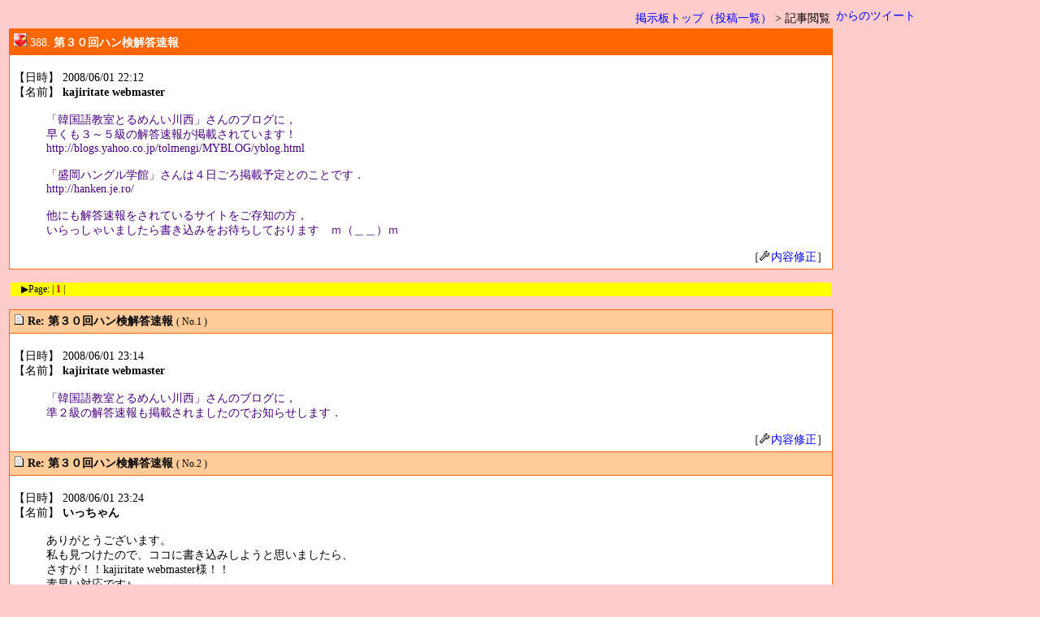

--- FILE ---
content_type: text/html
request_url: https://kajiritate-no-hangul.com/BBS/index.cgi?mode=view&no=388
body_size: 13816
content:
<!--
sub:第３０回ハン検解答速報#
js:js#

#######################################################################
  かじりたてのハングル 掲示板
  2007.01.30 ver.0.10
#######################################################################
-->
<!DOCTYPE HTML PUBLIC "-//W3C//DTD HTML 4.01 Transitional//EN"
  "http://www.w3.org/TR/REC-html40/loose.dtd">
<!-- ============================================================== -->
<html>
<!-- - - - - - - - - - - - - - - - - - - - - - - - - - - - - - - -  -->
<head>
<meta http-equiv="content-type" content="text/html; charset=utf-8">
<META NAME="ROBOTS" CONTENT="NOFOLLOW">
<title>第３０回ハン検解答速報 - かじりたてのハングル掲示板（試運転中．．．）</title>
<meta http-equiv="content-style-type" content="text/css">
<style type="text/css">
<!--
  body,tr,td,th { font-size:14px; font-family:""; }
  a { text-decoration: none; }
  a:hover { color:#DD0000 }
  .num { font-size:12px; font-family:""; }
  .s1  { font-size:10px; font-family:""; }
  .s2  { font-size:10px; font-family:""; }
-->
</style>

</head>
<body  bgcolor="#FFCCCC" text="#000000" link="#0000FF" vlink="#800080" alink="#DD0000">
<table align="center" width="100%" border=0><tr><td valign="top"><!-- 画面左（掲示板）開始 -->
    <!-- div align="center" -->
    <table width="100%"><tr><td align="right" nowrap>
      <a href="./index.cgi?">掲示板トップ（投稿一覧）</a> &gt; 記事閲覧
    </td></tr></table>
    <Table border="0" cellspacing="0" cellpadding="0" width="100%">
    <Tr><Td bgcolor="#FF6600">
    <table border="0" cellspacing="1" cellpadding="5" width="100%">
    <tr bgcolor="#FFFFFF"><td bgcolor="#FF6600">
    <img src="./img/fold1.gif">
    <font color="#FFFFFF">388. <b>第３０回ハン検解答速報</b></font></td></tr>
    <tr bgcolor="#FF6600"><td bgcolor="#FFFFFF" colspan=2>
    <dl>
    <dt>【日時】 2008/06/01 22:12
    <dt>【名前】 <b>kajiritate webmaster</b>
<br><br><dd style="color:#4b0082">「韓国語教室とるめんい川西」さんのブログに，<br>早くも３～５級の解答速報が掲載されています！<br>http://blogs.yahoo.co.jp/tolmengi/MYBLOG/yblog.html<br><br>「盛岡ハングル学館」さんは４日ごろ掲載予定とのことです．<br>http://hanken.je.ro/<br><br>他にも解答速報をされているサイトをご存知の方，<br>いらっしゃいましたら書き込みをお待ちしております　ｍ（＿＿）ｍ<br></dl>
<div align="right">［<a href="./regist.cgi?mode=mente&f=388"><img src="./img/mente.gif" alt="メンテ" border=0>内容修正</a>］</div>
    </td></tr></table>
    </Td></Tr></Table>
    <p>
<table width="100%"><tr><td bgcolor="#FFFF00" class="num">　▶Page: | <b style="color:#DD0000">1</b> |
</td></tr></table>
<p><Table border="0" cellspacing="0" cellpadding="0" width="100%"><Tr><Td bgcolor="#FF6600"><table border="0" cellspacing="1" cellpadding="5" width="100%">
<tr bgcolor="#FF6600"><td bgcolor="#FFCC99" width="100%"><img src="./img/file.gif"> <b>Re: 第３０回ハン検解答速報</b> <span class="num">( No.1 )</span></td></tr><tr bgcolor="#FF6600"><td bgcolor="#FFFFFF">
<dl><dt>【日時】 2008/06/01 23:14<dt>【名前】 <b>kajiritate webmaster</b><br><br>
<dd style="color:#4b0082">「韓国語教室とるめんい川西」さんのブログに，<br>準２級の解答速報も掲載されましたのでお知らせします．<br></dl>
<div align="right">［<a href="./regist.cgi?mode=mente&f=388&no=1"><img src="./img/mente.gif" alt="メンテ" border=0>内容修正</a>］</div>
</div></td></tr>
<tr bgcolor="#FF6600"><td bgcolor="#FFCC99" width="100%"><img src="./img/file.gif"> <b>Re: 第３０回ハン検解答速報</b> <span class="num">( No.2 )</span></td></tr><tr bgcolor="#FF6600"><td bgcolor="#FFFFFF">
<dl><dt>【日時】 2008/06/01 23:24<dt>【名前】 <b>いっちゃん</b><br><br>
<dd style="color:#000000">ありがとうございます。<br>私も見つけたので、ココに書き込みしようと思いましたら、<br>さすが！！kajiritate webmaster様！！<br>素早い対応です♪<br>あ～～～、ドキドキします。<br>今から解答してみます。<br><br><br></dl>
<div align="right">［<a href="./regist.cgi?mode=mente&f=388&no=2"><img src="./img/mente.gif" alt="メンテ" border=0>内容修正</a>］</div>
</div></td></tr>
<tr bgcolor="#FF6600"><td bgcolor="#FFCC99" width="100%"><img src="./img/file.gif"> <b>Re: 第３０回ハン検解答速報</b> <span class="num">( No.3 )</span></td></tr><tr bgcolor="#FF6600"><td bgcolor="#FFFFFF">
<dl><dt>【日時】 2008/06/02 00:18<dt>【名前】 <b>kajiritate webmaster</b><br><br>
<dd style="color:#4b0082">いっちゃんさん，受験お疲れさまでした！<br>書き込みありがとうございます！<br><br>結果は如何でしたでしょうか？　良い結果でありますように…<br>いっちゃんさんをはじめ，受験された皆様の合格をお祈りしております．<br></dl>
<div align="right">［<a href="./regist.cgi?mode=mente&f=388&no=3"><img src="./img/mente.gif" alt="メンテ" border=0>内容修正</a>］</div>
</div></td></tr>
<tr bgcolor="#FF6600"><td bgcolor="#FFCC99" width="100%"><img src="./img/file.gif"> <b>結果は☆☆☆</b> <span class="num">( No.4 )</span></td></tr><tr bgcolor="#FF6600"><td bgcolor="#FFFFFF">
<dl><dt>【日時】 2008/06/04 23:01<dt>【名前】 <b>いっちゃん</b><br><br>
<dd style="color:#000000">筆記が悪かったのですが、本日「盛岡ハングル学院」さんの聞き取り解答の発表で、聞き取りが意外とできていたことがわかりました。<br>63～65点くらい（配点は昨年秋季試験を参考にしました。）で、ギリギリだったみたいです。。。<br>こちらの掲示板では大変お世話になりました～。<br>また、解答速報でわからないところを書き込んでいますので、よろしくお願いいたします。<br></dl>
<div align="right">［<a href="./regist.cgi?mode=mente&f=388&no=4"><img src="./img/mente.gif" alt="メンテ" border=0>内容修正</a>］</div>
</div></td></tr>
<tr bgcolor="#FF6600"><td bgcolor="#FFCC99" width="100%"><img src="./img/file.gif"> <b>Re: 第３０回ハン検解答速報</b> <span class="num">( No.5 )</span></td></tr><tr bgcolor="#FF6600"><td bgcolor="#FFFFFF">
<dl><dt>【日時】 2008/06/12 22:41<dt>【名前】 <b>hangul100 </b><br><br>
<dd style="color:#000000">ハン検の公式サイトでも発表されました。<br>http://www.hangul.or.jp/examination/pastexam.php<br></dl>
<div align="right">［<a href="./regist.cgi?mode=mente&f=388&no=5"><img src="./img/mente.gif" alt="メンテ" border=0>内容修正</a>］</div>
</div></td></tr>
<tr bgcolor="#FF6600"><td bgcolor="#FFCC99" width="100%"><img src="./img/file.gif"> <b>Re: 第３０回ハン検解答速報</b> <span class="num">( No.6 )</span></td></tr><tr bgcolor="#FF6600"><td bgcolor="#FFFFFF">
<dl><dt>【日時】 2008/06/13 02:27<dt>【名前】 <b>kajiritate webmaster</b><br><br>
<dd style="color:#4b0082">hangul100さん，情報ありがとうございます！<br>検定試験のページ，今から更新します．<br><br>結果の郵送は７月８日ごろの予定とのことですので，<br>いっちゃんさんをはじめ自己採点で合格していそうな方も，<br>今回はちょっとダメかも…という方も，<br>まだ決まったわけではありませんので，早合点せずに<br>来月までお待ちください．これぞまさに“鶴首苦待”ですね…（＾＾；<br><br>１級受験者はもう結果が送られてきてるかも？<br>１次試験をパスなさった方，面接もファイティング！！<br></dl>
<div align="right">［<a href="./regist.cgi?mode=mente&f=388&no=6"><img src="./img/mente.gif" alt="メンテ" border=0>内容修正</a>］</div>
</div></td></tr>
</table></Td></Tr></Table><p>
<table width="100%"><tr><td bgcolor="#FFFF00" class="num">　▶Page: | <b style="color:#DD0000">1</b> |
</td></tr></table>
<center>
<!-- ++++++++++++++++++++++++++++++++++++++++++++++++++++++++++++++ -->
<!--   google adsense ビッグバナー 728x90 -->
<!-- ++++++++++++++++++++++++++++++++++++++++++++++++++++++++++++++ -->
<script type="text/javascript"><!--
google_ad_client = "pub-8943474524589901";
google_alternate_color = "FFCCCC";
google_ad_width = 728;
google_ad_height = 90;
google_ad_format = "728x90_as";
google_ad_channel ="";
google_color_border = "FF99FF";
google_color_bg = "FFCCCC";
google_color_link = "0033FF";
google_color_url = "FF0000";
google_color_text = "006600";
//--></script>
<script type="text/javascript"
  src="http://pagead2.googlesyndication.com/pagead/show_ads.js">
</script>
<!-- ++++++++++++++++++++++++++++++++++++++++++++++++++++++++++++++ -->
</center>

<br>
<!-- div align="center" -->
<Table border="0" cellspacing="0" cellpadding="0" width="100%">
<Tr bgcolor="#FF6600"><Td bgcolor="#FF6600">
<table border="0" cellspacing="1" cellpadding="5" width="100%">
<tr bgcolor="#FFCC99"><td bgcolor="#FFCC99" nowrap width="92%">
<img src="./img/pen.gif" align="middle">
&nbsp; <b>返信はコチラにどうぞ（＾＾）</b></td>
</tr></table></Td></Tr></Table>
<P><form action="./regist.cgi" method="post" name="myFORM">
<input type="hidden" name="mode" value="regist">
<Table cellspacing="0" cellpadding="0" width="100%" border="0">
<Tr><Td bgcolor="#FF6600">
<table cellspacing="1" cellpadding="5" width="100%" border="0">
<tr bgcolor="#FFFFFF">
  <td bgcolor="#FFFFFF" width="80">題名<span style="color:#F00">（必須）</span></td>
  <td><input type="text" name="sub" size="30" value="Re: 第３０回ハン検解答速報" maxlength="30">
<input type=hidden name=res value="388">
<input type=hidden name=sort value="1">  </td>
</tr>
<tr bgcolor="#FFFFFF">
  <td bgcolor="#FFFFFF" width=80>名前<span style="color:#F00">（必須）</span></td>
  <td><input type="text" name="name" size="30" value="" maxlength="20"></td>
</tr>
<tr bgcolor="#FFFFFF">
  <td bgcolor="#FFFFFF" width="80">E-Mail</td>
  <td bgcolor="#FFFFFF"><input type="text" name="email" size="30" value="">
  <select name="mvw">
<option value="0" selected>非表示
<option value="1">表示
</select></td>
</tr>
<tr bgcolor="#FFFFFF">
  <td bgcolor="#FFFFFF" width="80">URL</td>
  <td bgcolor="#FFFFFF"><input type="text" name="url" size="45" value="http://"></td>
</tr>
<tr bgcolor="#FFFFFF">
  <td bgcolor="#FFFFFF" width="80">パスワード</td>
  <td bgcolor="#FFFFFF">
  <input type="password" name="pwd" size="8" value="" maxlength="8">
   （投稿内容の修正などに使用）
  </td></tr>
<tr bgcolor="#FFFFFF">
  <td bgcolor="#FFFFFF" width="80">コメント<br><span style="color:#F00">（必須）</span></td>
  <td bgcolor="#FFFFFF">
<textarea name="comment" cols="70" rows="15" wrap="soft"></textarea></td></tr>
<tr bgcolor="#FFFFFF">
  <td bgcolor="#FFFFFF" width="80">文字色</td>
  <td bgcolor="#FFFFFF">
  <select name="commentcolor">
<option value="000000" style="color:000000">黒(검은색)<option value="0000cc" style="color:0000cc">青(파란색)<option value="cc00cc" style="color:cc00cc">紫(보라색)<option value="00cc00" style="color:00cc00">緑(녹색)<option value="0099cc" style="color:0099cc">水色(하늘색)<option value="666666" style="color:666666">灰色(회색)<option value="4b0082" style="color:4b0082">藍色(남색)<option value="008080" style="color:008080">青緑(청록색)<option value="a52a2a" style="color:a52a2a">茶色(갈색)<option value="ee5588" style="color:ee5588">ピンク(분홍색)<option value="ff6600" style="color:ff6600">オレンジ(주황색)<option value="669900" style="color:669900">オリーブ(암록색)<option value="a0522d" style="color:a0522d">シエナ(황갈색)  </select>
  </td>
</tr>
<tr bgcolor="#FFFFFF">
  <td bgcolor="#FFFFFF"><br></td>
  <td bgcolor="#FFFFFF">
    <input type="submit" value=" 返信する "> &nbsp;&nbsp;
    <input type="checkbox" name="cook" value="on" checked>クッキー保存</td>
  </form></tr></table>
</Td></Tr></Table>
<br>
<center><!-- 著作権表示部・削除禁止 (Web Patio v2.32) -->
  <span class="s1">
  - <a href="http://www.kent-web.com/" target="_blank">Web Patio</a> -<br>
  この掲示板は Kent Web さんの <a href="http://www.kent-web.com/bbs/index.html" target="_blank">電子掲示板システム</a> 
  <a href="http://www.kent-web.com/bbs/patio.html" target="_blank">「Web Patio v2.32」</a> をカスタマイズしたものです.<br>
  </span>
</center>
<!-- /div -->

<!-- /body -->
<!-- /html -->
</td><!-- 画面左（掲示板）終了 -->
<td width=240 valign="top"><!-- 画面右（twitter）開始 -->

<!-- twitter -->

<div class="twWTL wtlx-css16-size11-head-font-box0">

<a class="twitter-timeline" width="240" height="1200" data-chrome="nofooter" href="https://twitter.com/kajiritate"  data-widget-id="403733011574697985"> からのツイート</a>
    <script>!function(d,s,id){var js,fjs=d.getElementsByTagName(s)[0],p=/^http:/.test(d.location)?'http':'https';if(!d.getElementById(id)){js=d.createElement(s);js.id=id;js.src=p+"://platform.twitter.com/widgets.js";fjs.parentNode.insertBefore(js,fjs);}}(document,"script","twitter-wjs");</script>

</div>

<script type="text/javascript">if(typeof jQuery=='undefined'){document.write(unescape('%3Cscript src="http://ajax.googleapis.com/ajax/libs/jquery/1.9.1/jquery.min.js" type="text/javascript"%3E%3C/script%3E'));}</script>
<script type="text/javascript" src="http://blog-imgs-48.fc2.com/p/a/r/paro2day/twWTLplg.js" charset="utf-8"></script>

<!-- - - - - - - - - - - - - - - - - - - - - - - - - - - - - - - -  -->
</td></tr></table><!-- 画面右（twitter）終了 -->
</body></html>
